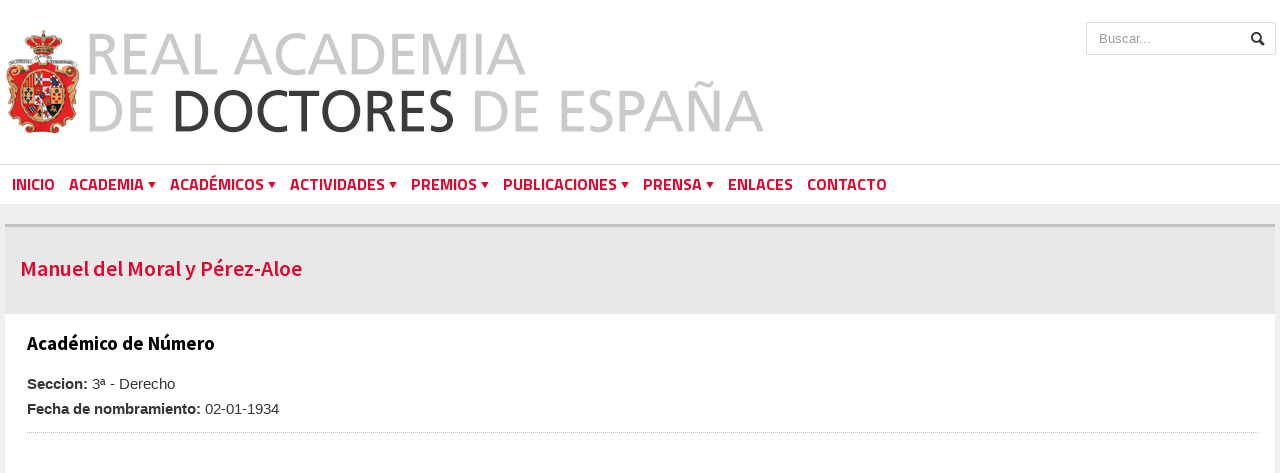

--- FILE ---
content_type: text/css
request_url: https://www.rade.es/css/responsive/desktop.css
body_size: 229
content:

@media only screen and (max-width: 1200px) {

	.active.boxed {
		max-width: 100%;
	}

	.boxed {
		min-width: 320px!important;
	}

	.main-sidebar {
		display: block;
		width: 100%;
	}

	.main-sidebar img {
		max-width: 100%;
		height: auto;
	}

	.gallery-widget .gallery-photo {
		width: 300px;
		margin-left: auto;
		margin-right: auto;
	}

	.wrapper {
		width: 900px;
	}

	.ad-link.top {
		left: 2%;
	}

	.header .header-menu {
		width: 37%;
	}

	#writecomment p label {
		position: relative;
		left: auto;
		right: auto;
		top: auto;
		text-align: left;
		line-height: 130%;
	}

	.photo-gallery-grid {
		width: 105%;
	}

	.photo-gallery-grid .photo-gallery-block {
		width: 23%;
	}

	.banner img {
		max-width: 100%;
	}

	.block-content.archive > .block:nth-child(5n),
	.block-content.archive > .block {
		width: 23.46%;
		margin-right: 2%;
	}

	.block-content.archive > .block:nth-child(4n) {
		margin-right: 0px;
	}

}
